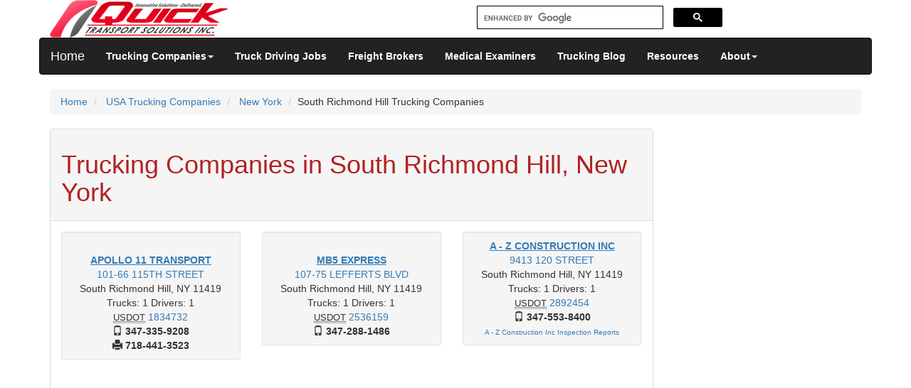

--- FILE ---
content_type: text/html; charset=UTF-8
request_url: https://www.quicktransportsolutions.com/carrier/newyork/south-richmond-hill.php
body_size: 9076
content:
<!DOCTYPE html>
<html lang="en">
<head>
  <meta charset="utf-8">
  <title>Trucking Companies In South Richmond Hill, New York</title>
  <meta name="keywords" content="South Richmond Hill Trucking Companies, Transport Carriers, New York Transport Companies" />
  <meta name="description" content="QuickTSI provides list of trucking companies in South Richmond Hill, New York." />
  <meta name="viewport" content="width=device-width, initial-scale=1.0">

  <meta http-equiv="X-UA-Compatible" content="IE=edge">
  <link rel="stylesheet" href="//maxcdn.bootstrapcdn.com/bootstrap/3.3.5/css/bootstrap.min.css">
  <link href="/css/style.css" rel="stylesheet">
	<!--[if lt IE 9]>
	  <script src="/js/html5shiv.js"></script>
	  <script src="/js/respond.min.js"></script>
	<![endif]-->

  <!-- Fav and touch icons -->
  <link rel="apple-touch-icon-precomposed" sizes="144x144" href="/images/apple-touch-icon-144-precomposed.png">
  <link rel="apple-touch-icon-precomposed" sizes="114x114" href="/images/apple-touch-icon-114-precomposed.png">
  <link rel="apple-touch-icon-precomposed" sizes="72x72" href="/images/apple-touch-icon-72-precomposed.png">
  <link rel="apple-touch-icon-precomposed" href="/images/apple-touch-icon-57-precomposed.png">
  <link rel="shortcut icon" href="/images/favicon.png">
  <!-- Google tag (gtag.js) -->
<script async src="https://www.googletagmanager.com/gtag/js?id=G-VL6B4PFPBB" type="9db2fe5b0c0ab21be16ef1b4-text/javascript"></script>
<script type="9db2fe5b0c0ab21be16ef1b4-text/javascript">
  window.dataLayer = window.dataLayer || [];
  function gtag(){dataLayer.push(arguments);}
  gtag('js', new Date());

  gtag('config', 'G-VL6B4PFPBB');
</script>
  <script async src="//pagead2.googlesyndication.com/pagead/js/adsbygoogle.js" type="9db2fe5b0c0ab21be16ef1b4-text/javascript"></script>
<script type="9db2fe5b0c0ab21be16ef1b4-text/javascript">
  (adsbygoogle = window.adsbygoogle || []).push({
    google_ad_client: "ca-pub-7475595057439740",
    enable_page_level_ads: true
  });
</script>

</head>

<body>
<div class="container">
<!-- 0ea537c5ebf6fe183b8ccfb450630721 -->
<div class="row clearfix">
	<div class="col-md-6 column">
		<a href="https://www.quicktransportsolutions.com/index.php"><img src="https://www.quicktransportsolutions.com/images/logo.png" alt="Quick Transport Solutions Inc." height="53" width="250"></a>
	</div>
	<div class="col-md-4 column">
	<form class="navbar-form navbar-right" role="search" method="POST" action="https://www.quicktransportsolutions.com/searchresults.php" id="cse-search-box">
<script async src="https://cse.google.com/cse.js?cx=partner-pub-7475595057439740:1691633707" type="9db2fe5b0c0ab21be16ef1b4-text/javascript"></script>
<div class="gcse-searchbox-only"></div>
</form>
	</div>
	<div class="col-md-2 column">
	</div>
</div>
<div class="row clearfix">
	<div class="navbar navbar-inverse" role="navigation">
		  <div class="container">
			<div class="navbar-header">
				 <button type="button" class="navbar-toggle" data-toggle="collapse" data-target=".navbar-collapse">
					 <span class="sr-only">Toggle navigation</span>
					 <span class="icon-bar"></span>
					 <span class="icon-bar"></span>
					 <span class="icon-bar"></span>
				 </button>
				 <a class="navbar-brand" href="https://www.quicktransportsolutions.com/index.php">Home</a>
			</div>
			<div class="navbar-collapse collapse">
			  <ul class="nav navbar-nav">
				<li class="dropdown">
					<a href="#" class="dropdown-toggle active" data-toggle="dropdown"><b>Trucking Companies</b><strong class="caret"></strong></a>
					<ul class="dropdown-menu">
						<li>
							<a href="https://www.quicktransportsolutions.com/carrier/usa-trucking-companies.php">USA Trucking Companies</a>
						</li>
						<li>
							<a href="https://www.quicktransportsolutions.com/carrier/canada-trucking-companies.php">Canada Trucking Companies</a>
						</li>
						<li>
							<a href="https://www.quicktransportsolutions.com/carrier/mexico/mexico-trucking-companies.php">Mexico Trucking Companies</a>
						</li>
						<li role="presentation" class="divider"></li>
						<li>
							<a href="https://www.quicktransportsolutions.com/truckingcompany/listing/carrierregister.php">Add Your Trucking Company</a>
						</li>
						<li>
							<a href="https://www.quicktransportsolutions.com/quickfreight/loadboard/carrier-searchby-citystate.php">Search Trucking Companies</a>
						</li>
					</ul>
				</li>
				<li >
					<a href="https://www.quicktransportsolutions.com/truckdriving-jobs/findbycitystate.php" title="Truck Driving Jobs"><b>Truck Driving Jobs</b></a>
				</li>
				<li>
				<li >
					<a href="https://www.quicktransportsolutions.com/freightbrokers/states.php"><b>Freight Brokers</b></a>
				</li>
				<li >
					<a href="https://www.quicktransportsolutions.com/certified-medical-examiners/national-registry.php"><b>Medical Examiners</b></a>
				</li>
				<li >
					<a href="https://quicktransportsolutions.com/blog"><b>Trucking Blog</b></a>
				</li>
				<li >
					<a href="https://www.quicktransportsolutions.com/blogs/links.php"><b>Resources</b></a>
				</li>
				<li class="dropdown ">
					 <a href="#" class="dropdown-toggle" data-toggle="dropdown"><b>About</b><strong class="caret"></strong></a>
					<ul class="dropdown-menu">
						<li>
							<a href="https://www.quicktransportsolutions.com/contactus/info.php">Contact Us</a>
						</li>
						<li>
							<a href="https://www.quicktransportsolutions.com/contactus/aboutquicktsi.php">About QuickTSI</a>
						</li>
						<li>
							<a href="https://www.quicktransportsolutions.com/contactus/testimonails.php">Customer Testimonials</a>
						</li>
					</ul>
				</li>
			  </ul>
			</div><!--/.nav-collapse -->
		</div>
	</div>
</div>
<script type="9db2fe5b0c0ab21be16ef1b4-text/javascript" src='https://platform-api.sharethis.com/js/sharethis.js#property=647939a97cccdc001910bcaf&product=sticky-share-buttons' async='async'>
</script>
<script async src="https://fundingchoicesmessages.google.com/i/pub-7475595057439740?ers=1" nonce="bdBQ3armZ1zTMUOKAZbY0w" type="9db2fe5b0c0ab21be16ef1b4-text/javascript"></script><script nonce="bdBQ3armZ1zTMUOKAZbY0w" type="9db2fe5b0c0ab21be16ef1b4-text/javascript">(function() {function signalGooglefcPresent() {if (!window.frames['googlefcPresent']) {if (document.body) {const iframe = document.createElement('iframe'); iframe.style = 'width: 0; height: 0; border: none; z-index: -1000; left: -1000px; top: -1000px;'; iframe.style.display = 'none'; iframe.name = 'googlefcPresent'; document.body.appendChild(iframe);} else {setTimeout(signalGooglefcPresent, 0);}}}signalGooglefcPresent();})();</script>
<div class="row clearfix">
		<div class="col-md-12 column">
			<ol class="breadcrumb" itemscope itemtype="http://schema.org/BreadcrumbList">
			  <li itemprop="itemListElement" itemscope itemtype="http://schema.org/ListItem">
			  <a itemprop="item" href="/index.php" itemprop="url"><span itemprop="name">Home</span></a><meta itemprop="position" content="1" /></li>
			  			  <li itemprop="itemListElement" itemscope itemtype="http://schema.org/ListItem">
			  <a itemprop="item" href="https://www.quicktransportsolutions.com/carrier/usa-trucking-companies.php" itemprop="url"><span itemprop="name">USA Trucking Companies</span></a><meta itemprop="position" content="2"/>
			  </li>
			 			  <li itemprop="itemListElement" itemscope itemtype="http://schema.org/ListItem">
			  <a itemprop="item" href="https://www.quicktransportsolutions.com/carrier/newyork/trucking-companies.php" itemprop="url"><span itemprop="name">New York</span></a><meta itemprop="position" content="3"/>
			  </li>
			  <li itemprop="itemListElement" itemscope itemtype="http://schema.org/ListItem"><span itemprop="name">South Richmond Hill Trucking Companies</span><meta itemprop="position" content="4"/></li>
			</ol>
					</div>
</div><!-- end -->
      <div class="row row-offcanvas row-offcanvas-right">
        <div class="col-xs-12 col-sm-9">
		  <div class="panel panel-default">
			<div class="panel-heading">
				<h1>Trucking Companies in South Richmond Hill, New York</h1>
			</div>
			<div class="panel-body">
					<div class="row clearfix">
					<div class="col-md-4">
	    	    <div align=center>
		<div class="well well-sm">
	<div itemscope itemtype="https://schema.org/Organization">
<b></b><br><a href="https://www.quicktransportsolutions.com/truckingcompany/newyork/apollo-11-transport-usdot-1834732.php" title="Apollo 11 Transport USDOT 1834732 South Richmond Hill, New York Trucking Company " target="_blank" itemprop="url"><u><span itemprop="name"><b>APOLLO 11 TRANSPORT</b></span></u></a><br>		<span itemprop="address" itemscope itemtype="https://schema.org/PostalAddress"><a href="https://maps.google.com/maps?q=101-66+115TH+STREET,SOUTH RICHMOND HILL,NY+11419&ie=UTF8&z=8&iwloc=addr" target=_blank><span itemprop="streetAddress">101-66 115TH STREET</span></a>
		<br>
		<span itemprop="addressLocality">South Richmond Hill</span>,&nbsp;<span itemprop="addressRegion">NY</span>&nbsp;<span itemprop="postalCode">11419</span></span><br>
				Trucks: 1		Drivers: 1<br>
					<abbr title="Unique Number to identify Companies operating commercial vehicles to transport passengers or haul cargo in interstate commerce" class="initialism">USDOT</abbr>&nbsp;<a href="https://safer.fmcsa.dot.gov/query.asp?query_type=queryCarrierSnapshot&query_param=USDOT&query_string=1834732" target="_blank" rel="nofollow">1834732</a>
		<br><span class="glyphicon glyphicon-phone"></span><b itemprop="telephone">&nbsp;347-335-9208</b>
		<br><span class="glyphicon glyphicon-print"></span><b itemprop="faxNumber">&nbsp;718-441-3523</b>	</div>
</div>
		</div>
				 	   </div>
			  <div class="col-md-4">
		 		    <div align=center>
		<div class="well well-sm">
	<div itemscope itemtype="https://schema.org/Organization">
<b></b><br><a href="https://www.quicktransportsolutions.com/truckingcompany/newyork/mb5-express-usdot-2536159.php" title="Mb5 Express USDOT 2536159 South Richmond Hill, New York Trucking Company " target="_blank" itemprop="url"><u><span itemprop="name"><b>MB5 EXPRESS</b></span></u></a><br>		<span itemprop="address" itemscope itemtype="https://schema.org/PostalAddress"><a href="https://maps.google.com/maps?q=107-75+LEFFERTS+BLVD,SOUTH RICHMOND HILL,NY+11419&ie=UTF8&z=8&iwloc=addr" target=_blank><span itemprop="streetAddress">107-75 LEFFERTS BLVD</span></a>
		<br>
		<span itemprop="addressLocality">South Richmond Hill</span>,&nbsp;<span itemprop="addressRegion">NY</span>&nbsp;<span itemprop="postalCode">11419</span></span><br>
				Trucks: 1		Drivers: 1<br>
					<abbr title="Unique Number to identify Companies operating commercial vehicles to transport passengers or haul cargo in interstate commerce" class="initialism">USDOT</abbr>&nbsp;<a href="https://safer.fmcsa.dot.gov/query.asp?query_type=queryCarrierSnapshot&query_param=USDOT&query_string=2536159" target="_blank" rel="nofollow">2536159</a>
		<br><span class="glyphicon glyphicon-phone"></span><b itemprop="telephone">&nbsp;347-288-1486</b>
			</div>
</div>
		</div>
				 	   </div>
			  <div class="col-md-4">
		 		    <div align=center>
		<div class="well well-sm">
	<div itemscope itemtype="https://schema.org/Organization">
<a href="https://www.quicktransportsolutions.com/truckingcompany/newyork/a-z-construction-inc-usdot-2892454.php" title="A - Z Construction Inc USDOT 2892454 South Richmond Hill, New York Trucking Company " target="_blank" itemprop="url"><u><span itemprop="name"><b>A - Z CONSTRUCTION INC</b></span></u></a><br>		<span itemprop="address" itemscope itemtype="https://schema.org/PostalAddress"><a href="https://maps.google.com/maps?q=9413+120+STREET,SOUTH RICHMOND HILL,NY+11419&ie=UTF8&z=8&iwloc=addr" target=_blank><span itemprop="streetAddress">9413 120 STREET</span></a>
		<br>
		<span itemprop="addressLocality">South Richmond Hill</span>,&nbsp;<span itemprop="addressRegion">NY</span>&nbsp;<span itemprop="postalCode">11419</span></span><br>
				Trucks: 1		Drivers: 1<br>
					<abbr title="Unique Number to identify Companies operating commercial vehicles to transport passengers or haul cargo in interstate commerce" class="initialism">USDOT</abbr>&nbsp;<a href="https://safer.fmcsa.dot.gov/query.asp?query_type=queryCarrierSnapshot&query_param=USDOT&query_string=2892454" target="_blank" rel="nofollow">2892454</a>
		<br><span class="glyphicon glyphicon-phone"></span><b itemprop="telephone">&nbsp;347-553-8400</b>
		<br><a href="https://www.quicktransportsolutions.com/inspectionreports/ny/a-z-construction-inc-usdot-2892454.php" title="A - Z Construction Inc Inspection Reports" target="_blank" itemprop="url"><font size=1>A - Z Construction Inc Inspection Reports</font></a>	</div>
</div>
		</div>
				 	   </div>
		 	  </div>
								<div class="row clearfix" align=center>
						<div class="col-md-12">
							<script async src="https://pagead2.googlesyndication.com/pagead/js/adsbygoogle.js?client=ca-pub-7475595057439740" crossorigin="anonymous" type="9db2fe5b0c0ab21be16ef1b4-text/javascript"></script>
<!-- QTSCarriersRsp -->
<ins class="adsbygoogle"
     style="display:block"
     data-ad-client="ca-pub-7475595057439740"
     data-ad-slot="3778941309"
     data-ad-format="auto"
     data-full-width-responsive="true"></ins>
<script type="9db2fe5b0c0ab21be16ef1b4-text/javascript">
     (adsbygoogle = window.adsbygoogle || []).push({});
</script>
				 		</div>
		 	  		</div>
								<br>
			<div class="row clearfix">
			<div class="col-md-4">
			    <div align=center>
		<div class="well well-sm">
	<div itemscope itemtype="https://schema.org/Organization">
<a href="https://www.quicktransportsolutions.com/truckingcompany/newyork/a-s-m-trucking-usa-inc-usdot-2468925.php" title="A S M Trucking Usa Inc USDOT 2468925 South Richmond Hill, New York Trucking Company " target="_blank" itemprop="url"><u><span itemprop="name"><b>A S M TRUCKING USA INC</b></span></u></a><br>		<span itemprop="address" itemscope itemtype="https://schema.org/PostalAddress"><a href="https://maps.google.com/maps?q=107-11+120TH+STREET,SOUTH RICHMOND HILL,NY+11419&ie=UTF8&z=8&iwloc=addr" target=_blank><span itemprop="streetAddress">107-11 120TH STREET</span></a>
		<br>
		<span itemprop="addressLocality">South Richmond Hill</span>,&nbsp;<span itemprop="addressRegion">NY</span>&nbsp;<span itemprop="postalCode">11419</span></span><br>
				Trucks: 4		Drivers: 4<br>
					<abbr title="Unique Number to identify Companies operating commercial vehicles to transport passengers or haul cargo in interstate commerce" class="initialism">USDOT</abbr>&nbsp;<a href="https://safer.fmcsa.dot.gov/query.asp?query_type=queryCarrierSnapshot&query_param=USDOT&query_string=2468925" target="_blank" rel="nofollow">2468925</a>
		<abbr title="Motor Carrier Number for Interstate Operating Authority" class="initialism">MC</abbr>&nbsp;858426				<br><span class="glyphicon glyphicon-phone"></span><b itemprop="telephone">&nbsp;516-605-5828</b>
		<br><a href="https://www.quicktransportsolutions.com/inspectionreports/ny/a-s-m-trucking-usa-inc-usdot-2468925.php" title="A S M Trucking Usa Inc Inspection Reports" target="_blank" itemprop="url"><font size=1>A S M Trucking Usa Inc Inspection Reports</font></a>	</div>
</div>
		</div>
				 	   </div>
			  <div class="col-md-4">
		 		    <div align=center>
		<div class="well well-sm">
	<div itemscope itemtype="https://schema.org/Organization">
<a href="https://www.quicktransportsolutions.com/truckingcompany/newyork/a-valletta-contracting-llc-usdot-2823155.php" title="A Valletta Contracting Llc USDOT 2823155 South Richmond Hill, New York Trucking Company " target="_blank" itemprop="url"><u><span itemprop="name"><b>A VALLETTA CONTRACTING LLC</b></span></u></a><br>		<span itemprop="address" itemscope itemtype="https://schema.org/PostalAddress"><a href="https://maps.google.com/maps?q=103-42+LEFFERTS+BLVD,SOUTH RICHMOND HILL,NY+11419&ie=UTF8&z=8&iwloc=addr" target=_blank><span itemprop="streetAddress">103-42 LEFFERTS BLVD</span></a>
		<br>
		<span itemprop="addressLocality">South Richmond Hill</span>,&nbsp;<span itemprop="addressRegion">NY</span>&nbsp;<span itemprop="postalCode">11419</span></span><br>
				Trucks: 3		Drivers: 3<br>
					<abbr title="Unique Number to identify Companies operating commercial vehicles to transport passengers or haul cargo in interstate commerce" class="initialism">USDOT</abbr>&nbsp;<a href="https://safer.fmcsa.dot.gov/query.asp?query_type=queryCarrierSnapshot&query_param=USDOT&query_string=2823155" target="_blank" rel="nofollow">2823155</a>
		<br><span class="glyphicon glyphicon-phone"></span><b itemprop="telephone">&nbsp;718-322-9200</b>
		<br><span class="glyphicon glyphicon-print"></span><b itemprop="faxNumber">&nbsp;718-322-9204</b>	</div>
</div>
		</div>
				 	   </div>
			  <div class="col-md-4">
		 		    <div align=center>
		<div class="well well-sm">
	<div itemscope itemtype="https://schema.org/Organization">
<a href="https://www.quicktransportsolutions.com/truckingcompany/newyork/ab-xpress-inc-usdot-4347203.php" title="Ab Xpress Inc USDOT 4347203 South Richmond Hill, New York Trucking Company " target="_blank" itemprop="url"><u><span itemprop="name"><b>AB XPRESS INC</b></span></u></a><br>		<span itemprop="address" itemscope itemtype="https://schema.org/PostalAddress"><a href="https://maps.google.com/maps?q=12726+101ST+AVE+++,SOUTH RICHMOND HILL,NY+11419&ie=UTF8&z=8&iwloc=addr" target=_blank><span itemprop="streetAddress">12726 101ST AVE   </span></a>
		<br>
		<span itemprop="addressLocality">South Richmond Hill</span>,&nbsp;<span itemprop="addressRegion">NY</span>&nbsp;<span itemprop="postalCode">11419</span></span><br>
				Trucks: 1		Drivers: 1<br>
					<abbr title="Unique Number to identify Companies operating commercial vehicles to transport passengers or haul cargo in interstate commerce" class="initialism">USDOT</abbr>&nbsp;<a href="https://safer.fmcsa.dot.gov/query.asp?query_type=queryCarrierSnapshot&query_param=USDOT&query_string=4347203" target="_blank" rel="nofollow">4347203</a>
		<br><span class="glyphicon glyphicon-phone"></span><b itemprop="telephone">&nbsp;559-606-4180</b>
			</div>
</div>
		</div>
				 	   </div>
		 	  </div>
							<br>
			<div class="row clearfix">
			<div class="col-md-4">
			    <div align=center>
		<div class="well well-sm">
	<div itemscope itemtype="https://schema.org/Organization">
<a href="https://www.quicktransportsolutions.com/truckingcompany/newyork/active-xpress-inc-usdot-2315506.php" title="Active Xpress Inc USDOT 2315506 South Richmond Hill, New York Trucking Company " target="_blank" itemprop="url"><u><span itemprop="name"><b>ACTIVE XPRESS INC</b></span></u></a><br>		<span itemprop="address" itemscope itemtype="https://schema.org/PostalAddress"><a href="https://maps.google.com/maps?q=104+36+109+STREET,SOUTH RICHMOND HILL,NY+11419&ie=UTF8&z=8&iwloc=addr" target=_blank><span itemprop="streetAddress">104 36 109 STREET</span></a>
		<br>
		<span itemprop="addressLocality">South Richmond Hill</span>,&nbsp;<span itemprop="addressRegion">NY</span>&nbsp;<span itemprop="postalCode">11419</span></span><br>
				Trucks: 1		Drivers: 1<br>
					<abbr title="Unique Number to identify Companies operating commercial vehicles to transport passengers or haul cargo in interstate commerce" class="initialism">USDOT</abbr>&nbsp;<a href="https://safer.fmcsa.dot.gov/query.asp?query_type=queryCarrierSnapshot&query_param=USDOT&query_string=2315506" target="_blank" rel="nofollow">2315506</a>
		<br><span class="glyphicon glyphicon-phone"></span><b itemprop="telephone">&nbsp;718-310-7100</b>
			</div>
</div>
		</div>
				 	   </div>
			  <div class="col-md-4">
		 		    <div align=center>
		<div class="well well-sm">
	<div itemscope itemtype="https://schema.org/Organization">
<a href="https://www.quicktransportsolutions.com/truckingcompany/newyork/ade-transportation-inc-usdot-2838381.php" title="Ade Transportation Inc USDOT 2838381 South Richmond Hill, New York Trucking Company " target="_blank" itemprop="url"><u><span itemprop="name"><b>ADE TRANSPORTATION INC</b></span></u></a><br>		<span itemprop="address" itemscope itemtype="https://schema.org/PostalAddress"><a href="https://maps.google.com/maps?q=10755+123+RD+ST,SOUTH RICHMOND HILL,NY+11419&ie=UTF8&z=8&iwloc=addr" target=_blank><span itemprop="streetAddress">10755 123 RD ST</span></a>
		<br>
		<span itemprop="addressLocality">South Richmond Hill</span>,&nbsp;<span itemprop="addressRegion">NY</span>&nbsp;<span itemprop="postalCode">11419</span></span><br>
				Trucks: 1		Drivers: 1<br>
					<abbr title="Unique Number to identify Companies operating commercial vehicles to transport passengers or haul cargo in interstate commerce" class="initialism">USDOT</abbr>&nbsp;<a href="https://safer.fmcsa.dot.gov/query.asp?query_type=queryCarrierSnapshot&query_param=USDOT&query_string=2838381" target="_blank" rel="nofollow">2838381</a>
		<br><span class="glyphicon glyphicon-phone"></span><b itemprop="telephone">&nbsp;347-529-9141</b>
		<br><a href="https://www.quicktransportsolutions.com/inspectionreports/ny/ade-transportation-inc-usdot-2838381.php" title="Ade Transportation Inc Inspection Reports" target="_blank" itemprop="url"><font size=1>Ade Transportation Inc Inspection Reports</font></a>	</div>
</div>
		</div>
				 	   </div>
			  <div class="col-md-4">
		 		    <div align=center>
		<div class="well well-sm">
	<div itemscope itemtype="https://schema.org/Organization">
<a href="https://www.quicktransportsolutions.com/truckingcompany/newyork/always-trucking-inc-usdot-2181902.php" title="Always Trucking Inc USDOT 2181902 South Richmond Hill, New York Trucking Company " target="_blank" itemprop="url"><u><span itemprop="name"><b>ALWAYS TRUCKING INC</b></span></u></a><br>		<span itemprop="address" itemscope itemtype="https://schema.org/PostalAddress"><a href="https://maps.google.com/maps?q=107-52+126+STREET,SOUTH RICHMOND HILL,NY+11419&ie=UTF8&z=8&iwloc=addr" target=_blank><span itemprop="streetAddress">107-52 126 STREET</span></a>
		<br>
		<span itemprop="addressLocality">South Richmond Hill</span>,&nbsp;<span itemprop="addressRegion">NY</span>&nbsp;<span itemprop="postalCode">11419</span></span><br>
				Trucks: 6		Drivers: 8<br>
					<abbr title="Unique Number to identify Companies operating commercial vehicles to transport passengers or haul cargo in interstate commerce" class="initialism">USDOT</abbr>&nbsp;<a href="https://safer.fmcsa.dot.gov/query.asp?query_type=queryCarrierSnapshot&query_param=USDOT&query_string=2181902" target="_blank" rel="nofollow">2181902</a>
		<abbr title="Motor Carrier Number for Interstate Operating Authority" class="initialism">MC</abbr>&nbsp;763220				<br><span class="glyphicon glyphicon-phone"></span><b itemprop="telephone">&nbsp;917-660-7659</b>
		<br><a href="https://www.quicktransportsolutions.com/inspectionreports/ny/always-trucking-inc-usdot-2181902.php" title="Always Trucking Inc Inspection Reports" target="_blank" itemprop="url"><font size=1>Always Trucking Inc Inspection Reports</font></a>	</div>
</div>
		</div>
				 	   </div>
		 	  </div>
							<br>
			<div class="row clearfix">
			<div class="col-md-4">
			    <div align=center>
		<div class="well well-sm">
	<div itemscope itemtype="https://schema.org/Organization">
<a href="https://www.quicktransportsolutions.com/truckingcompany/newyork/american-logistic-usa-inc-usdot-1826427.php" title="American Logistic Usa Inc USDOT 1826427 South Richmond Hill, New York Trucking Company " target="_blank" itemprop="url"><u><span itemprop="name"><b>AMERICAN LOGISTIC USA INC</b></span></u></a><br>		<span itemprop="address" itemscope itemtype="https://schema.org/PostalAddress"><a href="https://maps.google.com/maps?q=107-60+124TH+STREET,SOUTH RICHMOND HILL,NY+11419&ie=UTF8&z=8&iwloc=addr" target=_blank><span itemprop="streetAddress">107-60 124TH STREET</span></a>
		<br>
		<span itemprop="addressLocality">South Richmond Hill</span>,&nbsp;<span itemprop="addressRegion">NY</span>&nbsp;<span itemprop="postalCode">11419</span></span><br>
				Trucks: 1		Drivers: 1<br>
					<abbr title="Unique Number to identify Companies operating commercial vehicles to transport passengers or haul cargo in interstate commerce" class="initialism">USDOT</abbr>&nbsp;<a href="https://safer.fmcsa.dot.gov/query.asp?query_type=queryCarrierSnapshot&query_param=USDOT&query_string=1826427" target="_blank" rel="nofollow">1826427</a>
		<br><span class="glyphicon glyphicon-phone"></span><b itemprop="telephone">&nbsp;917-650-5250</b>
			</div>
</div>
		</div>
				 	   </div>
			  <div class="col-md-4">
		 		    <div align=center>
		<div class="well well-sm">
	<div itemscope itemtype="https://schema.org/Organization">
<b>ASR XPRESS INC</b><br><a href="https://www.quicktransportsolutions.com/truckingcompany/newyork/none-usdot-4422383.php" title="None USDOT 4422383 South Richmond Hill, New York Trucking Company " target="_blank" itemprop="url"><u><span itemprop="name"><b>NONE</b></span></u></a><br>		<span itemprop="address" itemscope itemtype="https://schema.org/PostalAddress"><a href="https://maps.google.com/maps?q=9722+120TH+ST+#+1++,SOUTH RICHMOND HILL,NY+11419&ie=UTF8&z=8&iwloc=addr" target=_blank><span itemprop="streetAddress">9722 120TH ST # 1  </span></a>
		<br>
		<span itemprop="addressLocality">South Richmond Hill</span>,&nbsp;<span itemprop="addressRegion">NY</span>&nbsp;<span itemprop="postalCode">11419</span></span><br>
				Trucks: 1		Drivers: 2<br>
					<abbr title="Unique Number to identify Companies operating commercial vehicles to transport passengers or haul cargo in interstate commerce" class="initialism">USDOT</abbr>&nbsp;<a href="https://safer.fmcsa.dot.gov/query.asp?query_type=queryCarrierSnapshot&query_param=USDOT&query_string=4422383" target="_blank" rel="nofollow">4422383</a>
		<br><span class="glyphicon glyphicon-phone"></span><b itemprop="telephone">&nbsp;934-799-8903</b>
			</div>
</div>
		</div>
				 	   </div>
			  <div class="col-md-4">
		 		    <div align=center>
		<div class="well well-sm">
	<div itemscope itemtype="https://schema.org/Organization">
<a href="https://www.quicktransportsolutions.com/truckingcompany/newyork/berbice-transportation-inc-usdot-2109166.php" title="Berbice Transportation Inc USDOT 2109166 South Richmond Hill, New York Trucking Company " target="_blank" itemprop="url"><u><span itemprop="name"><b>BERBICE TRANSPORTATION INC</b></span></u></a><br>		<span itemprop="address" itemscope itemtype="https://schema.org/PostalAddress"><a href="https://maps.google.com/maps?q=103-35+120TH+STREET+D1,SOUTH RICHMOND HILL,NY+11419&ie=UTF8&z=8&iwloc=addr" target=_blank><span itemprop="streetAddress">103-35 120TH STREET D1</span></a>
		<br>
		<span itemprop="addressLocality">South Richmond Hill</span>,&nbsp;<span itemprop="addressRegion">NY</span>&nbsp;<span itemprop="postalCode">11419</span></span><br>
				Trucks: 1		Drivers: 1<br>
					<abbr title="Unique Number to identify Companies operating commercial vehicles to transport passengers or haul cargo in interstate commerce" class="initialism">USDOT</abbr>&nbsp;<a href="https://safer.fmcsa.dot.gov/query.asp?query_type=queryCarrierSnapshot&query_param=USDOT&query_string=2109166" target="_blank" rel="nofollow">2109166</a>
		<abbr title="Motor Carrier Number for Interstate Operating Authority" class="initialism">MC</abbr>&nbsp;735739				<br><span class="glyphicon glyphicon-phone"></span><b itemprop="telephone">&nbsp;718-738-7467</b>
		<br><a href="https://www.quicktransportsolutions.com/inspectionreports/ny/berbice-transportation-inc-usdot-2109166.php" title="Berbice Transportation Inc Inspection Reports" target="_blank" itemprop="url"><font size=1>Berbice Transportation Inc Inspection Reports</font></a>	</div>
</div>
		</div>
				 	   </div>
		 	  </div>
							<br>
			<div class="row clearfix">
			<div class="col-md-4">
			    <div align=center>
		<div class="well well-sm">
	<div itemscope itemtype="https://schema.org/Organization">
<b>BIPAN RAJA</b><br><a href="https://www.quicktransportsolutions.com/truckingcompany/newyork/anu-raja-trucking-usdot-3489929.php" title="Anu Raja Trucking USDOT 3489929 South Richmond Hill, New York Trucking Company " target="_blank" itemprop="url"><u><span itemprop="name"><b>ANU RAJA TRUCKING</b></span></u></a><br>		<span itemprop="address" itemscope itemtype="https://schema.org/PostalAddress"><a href="https://maps.google.com/maps?q=9535+114TH+ST,SOUTH RICHMOND HILL,NY+11419&ie=UTF8&z=8&iwloc=addr" target=_blank><span itemprop="streetAddress">9535 114TH ST</span></a>
		<br>
		<span itemprop="addressLocality">South Richmond Hill</span>,&nbsp;<span itemprop="addressRegion">NY</span>&nbsp;<span itemprop="postalCode">11419</span></span><br>
				Trucks: 2		Drivers: 2<br>
					<abbr title="Unique Number to identify Companies operating commercial vehicles to transport passengers or haul cargo in interstate commerce" class="initialism">USDOT</abbr>&nbsp;<a href="https://safer.fmcsa.dot.gov/query.asp?query_type=queryCarrierSnapshot&query_param=USDOT&query_string=3489929" target="_blank" rel="nofollow">3489929</a>
		<abbr title="Motor Carrier Number for Interstate Operating Authority" class="initialism">MC</abbr>&nbsp;1148260				<br><span class="glyphicon glyphicon-phone"></span><b itemprop="telephone">&nbsp;209-420-0530</b>
		<br><a href="https://www.quicktransportsolutions.com/crashreports/anu-raja-trucking-usdot-3489929.php" title=" Anu Raja Trucking Crash Reports" target="_blank" itemprop="url"><font size=1>Anu Raja Trucking Crash Reports</font></a><br><a href="https://www.quicktransportsolutions.com/inspectionreports/ny/anu-raja-trucking-usdot-3489929.php" title="Anu Raja Trucking Inspection Reports" target="_blank" itemprop="url"><font size=1>Anu Raja Trucking Inspection Reports</font></a>	</div>
</div>
		</div>
				 	   </div>
			  <div class="col-md-4">
		 		    <div align=center>
		<div class="well well-sm">
	<div itemscope itemtype="https://schema.org/Organization">
<a href="https://www.quicktransportsolutions.com/truckingcompany/newyork/blue-sky-carrier-inc-usdot-4423717.php" title="Blue Sky Carrier Inc USDOT 4423717 South Richmond Hill, New York Trucking Company " target="_blank" itemprop="url"><u><span itemprop="name"><b>BLUE SKY CARRIER INC</b></span></u></a><br>		<span itemprop="address" itemscope itemtype="https://schema.org/PostalAddress"><a href="https://maps.google.com/maps?q=10750+108TH+ST+++,SOUTH RICHMOND HILL,NY+11419&ie=UTF8&z=8&iwloc=addr" target=_blank><span itemprop="streetAddress">10750 108TH ST   </span></a>
		<br>
		<span itemprop="addressLocality">South Richmond Hill</span>,&nbsp;<span itemprop="addressRegion">NY</span>&nbsp;<span itemprop="postalCode">11419</span></span><br>
				Trucks: 1		Drivers: 1<br>
					<abbr title="Unique Number to identify Companies operating commercial vehicles to transport passengers or haul cargo in interstate commerce" class="initialism">USDOT</abbr>&nbsp;<a href="https://safer.fmcsa.dot.gov/query.asp?query_type=queryCarrierSnapshot&query_param=USDOT&query_string=4423717" target="_blank" rel="nofollow">4423717</a>
		<br><span class="glyphicon glyphicon-phone"></span><b itemprop="telephone">&nbsp;929-919-2507</b>
			</div>
</div>
		</div>
				 	   </div>
			  <div class="col-md-4">
		 		    <div align=center>
		<div class="well well-sm">
	<div itemscope itemtype="https://schema.org/Organization">
<a href="https://www.quicktransportsolutions.com/truckingcompany/newyork/c-i-transports-llc-usdot-4418947.php" title="C I Transports Llc USDOT 4418947 South Richmond Hill, New York Trucking Company " target="_blank" itemprop="url"><u><span itemprop="name"><b>C I TRANSPORTS LLC</b></span></u></a><br>		<span itemprop="address" itemscope itemtype="https://schema.org/PostalAddress"><a href="https://maps.google.com/maps?q=10112+120TH+ST++,SOUTH RICHMOND HILL,NY+11419-2004&ie=UTF8&z=8&iwloc=addr" target=_blank><span itemprop="streetAddress">10112 120TH ST  </span></a>
		<br>
		<span itemprop="addressLocality">South Richmond Hill</span>,&nbsp;<span itemprop="addressRegion">NY</span>&nbsp;<span itemprop="postalCode">11419-2004</span></span><br>
				Trucks: 1		Drivers: 1<br>
					<abbr title="Unique Number to identify Companies operating commercial vehicles to transport passengers or haul cargo in interstate commerce" class="initialism">USDOT</abbr>&nbsp;<a href="https://safer.fmcsa.dot.gov/query.asp?query_type=queryCarrierSnapshot&query_param=USDOT&query_string=4418947" target="_blank" rel="nofollow">4418947</a>
		<br><span class="glyphicon glyphicon-phone"></span><b itemprop="telephone">&nbsp;347-940-4240</b>
			</div>
</div>
		</div>
				 	   </div>
		 	  </div>
								<div class="row clearfix" align=center>
						<div class="col-md-12">
							<script async src="https://pagead2.googlesyndication.com/pagead/js/adsbygoogle.js?client=ca-pub-7475595057439740" crossorigin="anonymous" type="9db2fe5b0c0ab21be16ef1b4-text/javascript"></script>
<!-- QTSCarriersRsp -->
<ins class="adsbygoogle"
     style="display:block"
     data-ad-client="ca-pub-7475595057439740"
     data-ad-slot="3778941309"
     data-ad-format="auto"
     data-full-width-responsive="true"></ins>
<script type="9db2fe5b0c0ab21be16ef1b4-text/javascript">
     (adsbygoogle = window.adsbygoogle || []).push({});
</script>
				 		</div>
		 	  		</div>
								<br>
			<div class="row clearfix">
			<div class="col-md-4">
			    <div align=center>
		<div class="well well-sm">
	<div itemscope itemtype="https://schema.org/Organization">
<a href="https://www.quicktransportsolutions.com/truckingcompany/newyork/dedicated-mail-services-inc-usdot-1983955.php" title="Dedicated Mail Services Inc USDOT 1983955 South Richmond Hill, New York Trucking Company " target="_blank" itemprop="url"><u><span itemprop="name"><b>DEDICATED MAIL SERVICES INC</b></span></u></a><br>		<span itemprop="address" itemscope itemtype="https://schema.org/PostalAddress"><a href="https://maps.google.com/maps?q=94-22+131ST+2ND+FL,SOUTH RICHMOND HILL,NY+11419&ie=UTF8&z=8&iwloc=addr" target=_blank><span itemprop="streetAddress">94-22 131ST 2ND FL</span></a>
		<br>
		<span itemprop="addressLocality">South Richmond Hill</span>,&nbsp;<span itemprop="addressRegion">NY</span>&nbsp;<span itemprop="postalCode">11419</span></span><br>
				Trucks: 1		Drivers: 1<br>
					<abbr title="Unique Number to identify Companies operating commercial vehicles to transport passengers or haul cargo in interstate commerce" class="initialism">USDOT</abbr>&nbsp;<a href="https://safer.fmcsa.dot.gov/query.asp?query_type=queryCarrierSnapshot&query_param=USDOT&query_string=1983955" target="_blank" rel="nofollow">1983955</a>
		<abbr title="Motor Carrier Number for Interstate Operating Authority" class="initialism">MC</abbr>&nbsp;702479				<br><span class="glyphicon glyphicon-phone"></span><b itemprop="telephone">&nbsp;201-216-1550</b>
		<br><span class="glyphicon glyphicon-print"></span><b itemprop="faxNumber">&nbsp;201-216-1776</b><br><a href="https://www.quicktransportsolutions.com/inspectionreports/ny/dedicated-mail-services-inc-usdot-1983955.php" title="Dedicated Mail Services Inc Inspection Reports" target="_blank" itemprop="url"><font size=1>Dedicated Mail Services Inc Inspection Reports</font></a>	</div>
</div>
		</div>
				 	   </div>
			  <div class="col-md-4">
		 		    <div align=center>
		<div class="well well-sm">
	<div itemscope itemtype="https://schema.org/Organization">
<a href="https://www.quicktransportsolutions.com/truckingcompany/newyork/devil-transport-inc-usdot-4344709.php" title="Devil Transport Inc USDOT 4344709 South Richmond Hill, New York Trucking Company " target="_blank" itemprop="url"><u><span itemprop="name"><b>DEVIL TRANSPORT INC</b></span></u></a><br>		<span itemprop="address" itemscope itemtype="https://schema.org/PostalAddress"><a href="https://maps.google.com/maps?q=12707+95TH+AVE+++,SOUTH RICHMOND HILL,NY+11419&ie=UTF8&z=8&iwloc=addr" target=_blank><span itemprop="streetAddress">12707 95TH AVE   </span></a>
		<br>
		<span itemprop="addressLocality">South Richmond Hill</span>,&nbsp;<span itemprop="addressRegion">NY</span>&nbsp;<span itemprop="postalCode">11419</span></span><br>
				Trucks: 1		Drivers: 1<br>
					<abbr title="Unique Number to identify Companies operating commercial vehicles to transport passengers or haul cargo in interstate commerce" class="initialism">USDOT</abbr>&nbsp;<a href="https://safer.fmcsa.dot.gov/query.asp?query_type=queryCarrierSnapshot&query_param=USDOT&query_string=4344709" target="_blank" rel="nofollow">4344709</a>
		<br><span class="glyphicon glyphicon-phone"></span><b itemprop="telephone">&nbsp;516-957-0094</b>
			</div>
</div>
		</div>
				 	   </div>
			  <div class="col-md-4">
		 		    <div align=center>
		<div class="well well-sm">
	<div itemscope itemtype="https://schema.org/Organization">
<a href="https://www.quicktransportsolutions.com/truckingcompany/newyork/dhanju-carrier-inc-usdot-4429464.php" title="Dhanju Carrier Inc USDOT 4429464 South Richmond Hill, New York Trucking Company " target="_blank" itemprop="url"><u><span itemprop="name"><b>DHANJU CARRIER INC</b></span></u></a><br>		<span itemprop="address" itemscope itemtype="https://schema.org/PostalAddress"><a href="https://maps.google.com/maps?q=10815+101ST+AVE+++,SOUTH RICHMOND HILL,NY+11419&ie=UTF8&z=8&iwloc=addr" target=_blank><span itemprop="streetAddress">10815 101ST AVE   </span></a>
		<br>
		<span itemprop="addressLocality">South Richmond Hill</span>,&nbsp;<span itemprop="addressRegion">NY</span>&nbsp;<span itemprop="postalCode">11419</span></span><br>
				Trucks: 1		Drivers: 1<br>
					<abbr title="Unique Number to identify Companies operating commercial vehicles to transport passengers or haul cargo in interstate commerce" class="initialism">USDOT</abbr>&nbsp;<a href="https://safer.fmcsa.dot.gov/query.asp?query_type=queryCarrierSnapshot&query_param=USDOT&query_string=4429464" target="_blank" rel="nofollow">4429464</a>
		<br><span class="glyphicon glyphicon-phone"></span><b itemprop="telephone">&nbsp;929-306-1565</b>
			</div>
</div>
		</div>
				 	   </div>
		 	  </div>
							<br>
			<div class="row clearfix">
			<div class="col-md-4">
			    <div align=center>
		<div class="well well-sm">
	<div itemscope itemtype="https://schema.org/Organization">
<a href="https://www.quicktransportsolutions.com/truckingcompany/newyork/divanshu-express-inc-usdot-4253181.php" title="Divanshu Express Inc USDOT 4253181 South Richmond Hill, New York Trucking Company " target="_blank" itemprop="url"><u><span itemprop="name"><b>DIVANSHU EXPRESS INC</b></span></u></a><br>		<span itemprop="address" itemscope itemtype="https://schema.org/PostalAddress"><a href="https://maps.google.com/maps?q=9529+124TH+ST,SOUTH RICHMOND HILL,NY+11419&ie=UTF8&z=8&iwloc=addr" target=_blank><span itemprop="streetAddress">9529 124TH ST</span></a>
		<br>
		<span itemprop="addressLocality">South Richmond Hill</span>,&nbsp;<span itemprop="addressRegion">NY</span>&nbsp;<span itemprop="postalCode">11419</span></span><br>
				Trucks: 1		Drivers: 1<br>
					<abbr title="Unique Number to identify Companies operating commercial vehicles to transport passengers or haul cargo in interstate commerce" class="initialism">USDOT</abbr>&nbsp;<a href="https://safer.fmcsa.dot.gov/query.asp?query_type=queryCarrierSnapshot&query_param=USDOT&query_string=4253181" target="_blank" rel="nofollow">4253181</a>
		<abbr title="Motor Carrier Number for Interstate Operating Authority" class="initialism">MC</abbr>&nbsp;1648955				<br><span class="glyphicon glyphicon-phone"></span><b itemprop="telephone">&nbsp;929-766-8703</b>
			</div>
</div>
		</div>
				 	   </div>
			  <div class="col-md-4">
		 		    <div align=center>
		<div class="well well-sm">
	<div itemscope itemtype="https://schema.org/Organization">
<a href="https://www.quicktransportsolutions.com/truckingcompany/newyork/djm-trucking-corporation-usdot-4420857.php" title="Djm Trucking Corporation USDOT 4420857 South Richmond Hill, New York Trucking Company " target="_blank" itemprop="url"><u><span itemprop="name"><b>DJM TRUCKING CORPORATION</b></span></u></a><br>		<span itemprop="address" itemscope itemtype="https://schema.org/PostalAddress"><a href="https://maps.google.com/maps?q=10570+133RD+ST+FL+1++,SOUTH RICHMOND HILL,NY+11419-3224&ie=UTF8&z=8&iwloc=addr" target=_blank><span itemprop="streetAddress">10570 133RD ST FL 1  </span></a>
		<br>
		<span itemprop="addressLocality">South Richmond Hill</span>,&nbsp;<span itemprop="addressRegion">NY</span>&nbsp;<span itemprop="postalCode">11419-3224</span></span><br>
				Trucks: 10		Drivers: 10<br>
					<abbr title="Unique Number to identify Companies operating commercial vehicles to transport passengers or haul cargo in interstate commerce" class="initialism">USDOT</abbr>&nbsp;<a href="https://safer.fmcsa.dot.gov/query.asp?query_type=queryCarrierSnapshot&query_param=USDOT&query_string=4420857" target="_blank" rel="nofollow">4420857</a>
		<br><span class="glyphicon glyphicon-phone"></span><b itemprop="telephone">&nbsp;929-841-6400</b>
			</div>
</div>
		</div>
				 	   </div>
			  <div class="col-md-4">
		 		    <div align=center>
		<div class="well well-sm">
	<div itemscope itemtype="https://schema.org/Organization">
<a href="https://www.quicktransportsolutions.com/truckingcompany/newyork/doaba-logistics-inc-usdot-4177653.php" title="Doaba Logistics Inc USDOT 4177653 South Richmond Hill, New York Trucking Company " target="_blank" itemprop="url"><u><span itemprop="name"><b>DOABA LOGISTICS INC</b></span></u></a><br>		<span itemprop="address" itemscope itemtype="https://schema.org/PostalAddress"><a href="https://maps.google.com/maps?q=10137+118TH+ST,SOUTH RICHMOND HILL,NY+11419&ie=UTF8&z=8&iwloc=addr" target=_blank><span itemprop="streetAddress">10137 118TH ST</span></a>
		<br>
		<span itemprop="addressLocality">South Richmond Hill</span>,&nbsp;<span itemprop="addressRegion">NY</span>&nbsp;<span itemprop="postalCode">11419</span></span><br>
				Trucks: 1		Drivers: 1<br>
					<abbr title="Unique Number to identify Companies operating commercial vehicles to transport passengers or haul cargo in interstate commerce" class="initialism">USDOT</abbr>&nbsp;<a href="https://safer.fmcsa.dot.gov/query.asp?query_type=queryCarrierSnapshot&query_param=USDOT&query_string=4177653" target="_blank" rel="nofollow">4177653</a>
		<abbr title="Motor Carrier Number for Interstate Operating Authority" class="initialism">MC</abbr>&nbsp;1607927				<br><span class="glyphicon glyphicon-phone"></span><b itemprop="telephone">&nbsp;314-737-0678</b>
			</div>
</div>
		</div>
				 	   </div>
		 	  </div>
							<br>
			<div class="row clearfix">
			<div class="col-md-4">
			    <div align=center>
		<div class="well well-sm">
	<div itemscope itemtype="https://schema.org/Organization">
<a href="https://www.quicktransportsolutions.com/truckingcompany/newyork/double-diamond-trucking-company-inc-usdot-2030193.php" title="Double Diamond Trucking Company Inc USDOT 2030193 South Richmond Hill, New York Trucking Company " target="_blank" itemprop="url"><u><span itemprop="name"><b>DOUBLE DIAMOND TRUCKING COMPANY INC</b></span></u></a><br>		<span itemprop="address" itemscope itemtype="https://schema.org/PostalAddress"><a href="https://maps.google.com/maps?q=113-18+95TH+AVE,SOUTH RICHMOND HILL,NY+11419&ie=UTF8&z=8&iwloc=addr" target=_blank><span itemprop="streetAddress">113-18 95TH AVE</span></a>
		<br>
		<span itemprop="addressLocality">South Richmond Hill</span>,&nbsp;<span itemprop="addressRegion">NY</span>&nbsp;<span itemprop="postalCode">11419</span></span><br>
				Trucks: 1		Drivers: 1<br>
					<abbr title="Unique Number to identify Companies operating commercial vehicles to transport passengers or haul cargo in interstate commerce" class="initialism">USDOT</abbr>&nbsp;<a href="https://safer.fmcsa.dot.gov/query.asp?query_type=queryCarrierSnapshot&query_param=USDOT&query_string=2030193" target="_blank" rel="nofollow">2030193</a>
		<abbr title="Motor Carrier Number for Interstate Operating Authority" class="initialism">MC</abbr>&nbsp;713152				<br><span class="glyphicon glyphicon-phone"></span><b itemprop="telephone">&nbsp;917-739-4027</b>
			</div>
</div>
		</div>
				 	   </div>
			  <div class="col-md-4">
		 		    <div align=center>
		<div class="well well-sm">
	<div itemscope itemtype="https://schema.org/Organization">
<a href="https://www.quicktransportsolutions.com/truckingcompany/newyork/e-z-courier-inc-usdot-2011045.php" title="E Z Courier Inc USDOT 2011045 South Richmond Hill, New York Trucking Company " target="_blank" itemprop="url"><u><span itemprop="name"><b>E Z COURIER INC</b></span></u></a><br>		<span itemprop="address" itemscope itemtype="https://schema.org/PostalAddress"><a href="https://maps.google.com/maps?q=95-18+115TH+STREET,SOUTH RICHMOND HILL,NY+11419&ie=UTF8&z=8&iwloc=addr" target=_blank><span itemprop="streetAddress">95-18 115TH STREET</span></a>
		<br>
		<span itemprop="addressLocality">South Richmond Hill</span>,&nbsp;<span itemprop="addressRegion">NY</span>&nbsp;<span itemprop="postalCode">11419</span></span><br>
				Trucks: 1		Drivers: 1<br>
					<abbr title="Unique Number to identify Companies operating commercial vehicles to transport passengers or haul cargo in interstate commerce" class="initialism">USDOT</abbr>&nbsp;<a href="https://safer.fmcsa.dot.gov/query.asp?query_type=queryCarrierSnapshot&query_param=USDOT&query_string=2011045" target="_blank" rel="nofollow">2011045</a>
		<abbr title="Motor Carrier Number for Interstate Operating Authority" class="initialism">MC</abbr>&nbsp;708873				<br><span class="glyphicon glyphicon-phone"></span><b itemprop="telephone">&nbsp;347-865-9000</b>
			</div>
</div>
		</div>
				 	   </div>
			  <div class="col-md-4">
		 		    <div align=center>
		<div class="well well-sm">
	<div itemscope itemtype="https://schema.org/Organization">
<a href="https://www.quicktransportsolutions.com/truckingcompany/newyork/eastland-logistics-inc-usdot-4238259.php" title="Eastland Logistics Inc USDOT 4238259 South Richmond Hill, New York Trucking Company " target="_blank" itemprop="url"><u><span itemprop="name"><b>EASTLAND LOGISTICS INC</b></span></u></a><br>		<span itemprop="address" itemscope itemtype="https://schema.org/PostalAddress"><a href="https://maps.google.com/maps?q=10122+117TH+ST,SOUTH RICHMOND HILL,NY+11419&ie=UTF8&z=8&iwloc=addr" target=_blank><span itemprop="streetAddress">10122 117TH ST</span></a>
		<br>
		<span itemprop="addressLocality">South Richmond Hill</span>,&nbsp;<span itemprop="addressRegion">NY</span>&nbsp;<span itemprop="postalCode">11419</span></span><br>
				Trucks: 2		Drivers: 1<br>
					<abbr title="Unique Number to identify Companies operating commercial vehicles to transport passengers or haul cargo in interstate commerce" class="initialism">USDOT</abbr>&nbsp;<a href="https://safer.fmcsa.dot.gov/query.asp?query_type=queryCarrierSnapshot&query_param=USDOT&query_string=4238259" target="_blank" rel="nofollow">4238259</a>
		<abbr title="Motor Carrier Number for Interstate Operating Authority" class="initialism">MC</abbr>&nbsp;1640880				<br><span class="glyphicon glyphicon-phone"></span><b itemprop="telephone">&nbsp;929-403-8511</b>
			</div>
</div>
		</div>
				 	   </div>
		 	  </div>
								<div class="row clearfix" align=center>
						<div class="col-md-12">
							<script async src="https://pagead2.googlesyndication.com/pagead/js/adsbygoogle.js?client=ca-pub-7475595057439740" crossorigin="anonymous" type="9db2fe5b0c0ab21be16ef1b4-text/javascript"></script>
<!-- QTSCarriersRsp -->
<ins class="adsbygoogle"
     style="display:block"
     data-ad-client="ca-pub-7475595057439740"
     data-ad-slot="3778941309"
     data-ad-format="auto"
     data-full-width-responsive="true"></ins>
<script type="9db2fe5b0c0ab21be16ef1b4-text/javascript">
     (adsbygoogle = window.adsbygoogle || []).push({});
</script>
				 		</div>
		 	  		</div>
								<br>
			<div class="row clearfix">
			<div class="col-md-4">
			    <div align=center>
		<div class="well well-sm">
	<div itemscope itemtype="https://schema.org/Organization">
<a href="https://www.quicktransportsolutions.com/truckingcompany/newyork/freight-king-express-inc-usdot-4359308.php" title="Freight King Express Inc USDOT 4359308 South Richmond Hill, New York Trucking Company " target="_blank" itemprop="url"><u><span itemprop="name"><b>FREIGHT KING EXPRESS INC</b></span></u></a><br>		<span itemprop="address" itemscope itemtype="https://schema.org/PostalAddress"><a href="https://maps.google.com/maps?q=10111+118TH+ST+++,SOUTH RICHMOND HILL,NY+11419&ie=UTF8&z=8&iwloc=addr" target=_blank><span itemprop="streetAddress">10111 118TH ST   </span></a>
		<br>
		<span itemprop="addressLocality">South Richmond Hill</span>,&nbsp;<span itemprop="addressRegion">NY</span>&nbsp;<span itemprop="postalCode">11419</span></span><br>
				Trucks: 2		Drivers: 2<br>
					<abbr title="Unique Number to identify Companies operating commercial vehicles to transport passengers or haul cargo in interstate commerce" class="initialism">USDOT</abbr>&nbsp;<a href="https://safer.fmcsa.dot.gov/query.asp?query_type=queryCarrierSnapshot&query_param=USDOT&query_string=4359308" target="_blank" rel="nofollow">4359308</a>
		<br><span class="glyphicon glyphicon-phone"></span><b itemprop="telephone">&nbsp;347-538-3163</b>
			</div>
</div>
		</div>
				 	   </div>
			  <div class="col-md-4">
		 		    <div align=center>
		<div class="well well-sm">
	<div itemscope itemtype="https://schema.org/Organization">
<a href="https://www.quicktransportsolutions.com/truckingcompany/newyork/gagan-gc-inc-usdot-2253030.php" title="Gagan Gc Inc USDOT 2253030 South Richmond Hill, New York Trucking Company " target="_blank" itemprop="url"><u><span itemprop="name"><b>GAGAN GC INC</b></span></u></a><br>		<span itemprop="address" itemscope itemtype="https://schema.org/PostalAddress"><a href="https://maps.google.com/maps?q=119-16+101+AVENUE+2ND+FLOOR,SOUTH RICHMOND HILL,NY+11419&ie=UTF8&z=8&iwloc=addr" target=_blank><span itemprop="streetAddress">119-16 101 AVENUE 2ND FLOOR</span></a>
		<br>
		<span itemprop="addressLocality">South Richmond Hill</span>,&nbsp;<span itemprop="addressRegion">NY</span>&nbsp;<span itemprop="postalCode">11419</span></span><br>
				Trucks: 3		Drivers: 2<br>
					<abbr title="Unique Number to identify Companies operating commercial vehicles to transport passengers or haul cargo in interstate commerce" class="initialism">USDOT</abbr>&nbsp;<a href="https://safer.fmcsa.dot.gov/query.asp?query_type=queryCarrierSnapshot&query_param=USDOT&query_string=2253030" target="_blank" rel="nofollow">2253030</a>
		<br><span class="glyphicon glyphicon-phone"></span><b itemprop="telephone">&nbsp;917-459-0099</b>
		<br><span class="glyphicon glyphicon-print"></span><b itemprop="faxNumber">&nbsp;888-712-1245</b><br><a href="https://www.quicktransportsolutions.com/inspectionreports/ny/gagan-gc-inc-usdot-2253030.php" title="Gagan Gc Inc Inspection Reports" target="_blank" itemprop="url"><font size=1>Gagan Gc Inc Inspection Reports</font></a>	</div>
</div>
		</div>
				 	   </div>
			  <div class="col-md-4">
		 		    <div align=center>
		<div class="well well-sm">
	<div itemscope itemtype="https://schema.org/Organization">
<b>GET IT DONE NOW LLC</b><br><a href="https://www.quicktransportsolutions.com/truckingcompany/newyork/get-it-done-now-usdot-2380464.php" title="Get It Done Now USDOT 2380464 South Richmond Hill, New York Trucking Company " target="_blank" itemprop="url"><u><span itemprop="name"><b>GET IT DONE NOW</b></span></u></a><br>		<span itemprop="address" itemscope itemtype="https://schema.org/PostalAddress"><a href="https://maps.google.com/maps?q=121-09+107AVE,SOUTH RICHMOND HILL,NY+11419&ie=UTF8&z=8&iwloc=addr" target=_blank><span itemprop="streetAddress">121-09 107AVE</span></a>
		<br>
		<span itemprop="addressLocality">South Richmond Hill</span>,&nbsp;<span itemprop="addressRegion">NY</span>&nbsp;<span itemprop="postalCode">11419</span></span><br>
				Trucks: 1		Drivers: 1<br>
					<abbr title="Unique Number to identify Companies operating commercial vehicles to transport passengers or haul cargo in interstate commerce" class="initialism">USDOT</abbr>&nbsp;<a href="https://safer.fmcsa.dot.gov/query.asp?query_type=queryCarrierSnapshot&query_param=USDOT&query_string=2380464" target="_blank" rel="nofollow">2380464</a>
		<br><span class="glyphicon glyphicon-phone"></span><b itemprop="telephone">&nbsp;347-357-2259</b>
			</div>
</div>
		</div>
				 	   </div>
		 	  </div>
							<br>
			<div class="row clearfix">
			<div class="col-md-4">
			    <div align=center>
		<div class="well well-sm">
	<div itemscope itemtype="https://schema.org/Organization">
<a href="https://www.quicktransportsolutions.com/truckingcompany/newyork/gian-carrier-inc-usdot-4249502.php" title="Gian Carrier Inc USDOT 4249502 South Richmond Hill, New York Trucking Company " target="_blank" itemprop="url"><u><span itemprop="name"><b>GIAN CARRIER INC</b></span></u></a><br>		<span itemprop="address" itemscope itemtype="https://schema.org/PostalAddress"><a href="https://maps.google.com/maps?q=11918+101ST+AVE+APT+1,SOUTH RICHMOND HILL,NY+11419&ie=UTF8&z=8&iwloc=addr" target=_blank><span itemprop="streetAddress">11918 101ST AVE APT 1</span></a>
		<br>
		<span itemprop="addressLocality">South Richmond Hill</span>,&nbsp;<span itemprop="addressRegion">NY</span>&nbsp;<span itemprop="postalCode">11419</span></span><br>
				Trucks: 1		Drivers: 1<br>
					<abbr title="Unique Number to identify Companies operating commercial vehicles to transport passengers or haul cargo in interstate commerce" class="initialism">USDOT</abbr>&nbsp;<a href="https://safer.fmcsa.dot.gov/query.asp?query_type=queryCarrierSnapshot&query_param=USDOT&query_string=4249502" target="_blank" rel="nofollow">4249502</a>
		<abbr title="Motor Carrier Number for Interstate Operating Authority" class="initialism">MC</abbr>&nbsp;1646985				<br><span class="glyphicon glyphicon-phone"></span><b itemprop="telephone">&nbsp;574-202-9249</b>
			</div>
</div>
		</div>
				 	   </div>
			  <div class="col-md-4">
		 		    <div align=center>
		<div class="well well-sm">
	<div itemscope itemtype="https://schema.org/Organization">
<a href="https://www.quicktransportsolutions.com/truckingcompany/newyork/gls-truckline-inc-usdot-4228535.php" title="Gls Truckline Inc USDOT 4228535 South Richmond Hill, New York Trucking Company " target="_blank" itemprop="url"><u><span itemprop="name"><b>GLS TRUCKLINE INC</b></span></u></a><br>		<span itemprop="address" itemscope itemtype="https://schema.org/PostalAddress"><a href="https://maps.google.com/maps?q=9703+116TH+ST+FL+1,SOUTH RICHMOND HILL,NY+11419&ie=UTF8&z=8&iwloc=addr" target=_blank><span itemprop="streetAddress">9703 116TH ST FL 1</span></a>
		<br>
		<span itemprop="addressLocality">South Richmond Hill</span>,&nbsp;<span itemprop="addressRegion">NY</span>&nbsp;<span itemprop="postalCode">11419</span></span><br>
				Trucks: 1		Drivers: 1<br>
					<abbr title="Unique Number to identify Companies operating commercial vehicles to transport passengers or haul cargo in interstate commerce" class="initialism">USDOT</abbr>&nbsp;<a href="https://safer.fmcsa.dot.gov/query.asp?query_type=queryCarrierSnapshot&query_param=USDOT&query_string=4228535" target="_blank" rel="nofollow">4228535</a>
		<abbr title="Motor Carrier Number for Interstate Operating Authority" class="initialism">MC</abbr>&nbsp;1635563				<br><span class="glyphicon glyphicon-phone"></span><b itemprop="telephone">&nbsp;917-753-6063</b>
			</div>
</div>
		</div>
				 	   </div>
			  <div class="col-md-4">
		 		    <div align=center>
		<div class="well well-sm">
	<div itemscope itemtype="https://schema.org/Organization">
<a href="https://www.quicktransportsolutions.com/truckingcompany/newyork/gopi-transport-inc-usdot-4164010.php" title="Gopi Transport Inc USDOT 4164010 South Richmond Hill, New York Trucking Company " target="_blank" itemprop="url"><u><span itemprop="name"><b>GOPI TRANSPORT INC</b></span></u></a><br>		<span itemprop="address" itemscope itemtype="https://schema.org/PostalAddress"><a href="https://maps.google.com/maps?q=10144+LEFFERTS+BLVD,SOUTH RICHMOND HILL,NY+11419&ie=UTF8&z=8&iwloc=addr" target=_blank><span itemprop="streetAddress">10144 LEFFERTS BLVD</span></a>
		<br>
		<span itemprop="addressLocality">South Richmond Hill</span>,&nbsp;<span itemprop="addressRegion">NY</span>&nbsp;<span itemprop="postalCode">11419</span></span><br>
				Trucks: 1		Drivers: 1<br>
					<abbr title="Unique Number to identify Companies operating commercial vehicles to transport passengers or haul cargo in interstate commerce" class="initialism">USDOT</abbr>&nbsp;<a href="https://safer.fmcsa.dot.gov/query.asp?query_type=queryCarrierSnapshot&query_param=USDOT&query_string=4164010" target="_blank" rel="nofollow">4164010</a>
		<abbr title="Motor Carrier Number for Interstate Operating Authority" class="initialism">MC</abbr>&nbsp;1600569				<br><span class="glyphicon glyphicon-phone"></span><b itemprop="telephone">&nbsp;347-626-4501</b>
		<br><a href="https://www.quicktransportsolutions.com/inspectionreports/ny/gopi-transport-inc-usdot-4164010.php" title="Gopi Transport Inc Inspection Reports" target="_blank" itemprop="url"><font size=1>Gopi Transport Inc Inspection Reports</font></a>	</div>
</div>
		</div>
				 	   </div>
		 	  </div>
							<br>
			<div class="row clearfix">
			<div class="col-md-4">
			    <div align=center>
		<div class="well well-sm">
	<div itemscope itemtype="https://schema.org/Organization">
<a href="https://www.quicktransportsolutions.com/truckingcompany/newyork/gurmehak-transport-inc-usdot-3759525.php" title="Gurmehak Transport Inc USDOT 3759525 South Richmond Hill, New York Trucking Company " target="_blank" itemprop="url"><u><span itemprop="name"><b>GURMEHAK TRANSPORT INC</b></span></u></a><br>		<span itemprop="address" itemscope itemtype="https://schema.org/PostalAddress"><a href="https://maps.google.com/maps?q=11309+95TH+AVE,SOUTH RICHMOND HILL,NY+11419&ie=UTF8&z=8&iwloc=addr" target=_blank><span itemprop="streetAddress">11309 95TH AVE</span></a>
		<br>
		<span itemprop="addressLocality">South Richmond Hill</span>,&nbsp;<span itemprop="addressRegion">NY</span>&nbsp;<span itemprop="postalCode">11419</span></span><br>
				Trucks: 1		Drivers: 1<br>
					<abbr title="Unique Number to identify Companies operating commercial vehicles to transport passengers or haul cargo in interstate commerce" class="initialism">USDOT</abbr>&nbsp;<a href="https://safer.fmcsa.dot.gov/query.asp?query_type=queryCarrierSnapshot&query_param=USDOT&query_string=3759525" target="_blank" rel="nofollow">3759525</a>
		<abbr title="Motor Carrier Number for Interstate Operating Authority" class="initialism">MC</abbr>&nbsp;1337813				<br><span class="glyphicon glyphicon-phone"></span><b itemprop="telephone">&nbsp;516-405-4372</b>
		<br><a href="https://www.quicktransportsolutions.com/inspectionreports/ny/gurmehak-transport-inc-usdot-3759525.php" title="Gurmehak Transport Inc Inspection Reports" target="_blank" itemprop="url"><font size=1>Gurmehak Transport Inc Inspection Reports</font></a>	</div>
</div>
		</div>
				 	   </div>
			  <div class="col-md-4">
		 		    <div align=center>
		<div class="well well-sm">
	<div itemscope itemtype="https://schema.org/Organization">
<a href="https://www.quicktransportsolutions.com/truckingcompany/newyork/hayer-transportation-inc-usdot-2283087.php" title="Hayer Transportation Inc USDOT 2283087 South Richmond Hill, New York Trucking Company " target="_blank" itemprop="url"><u><span itemprop="name"><b>HAYER TRANSPORTATION INC</b></span></u></a><br>		<span itemprop="address" itemscope itemtype="https://schema.org/PostalAddress"><a href="https://maps.google.com/maps?q=9435+LEFFERTS+BLVD,SOUTH RICHMOND HILL,NY+11419&ie=UTF8&z=8&iwloc=addr" target=_blank><span itemprop="streetAddress">9435 LEFFERTS BLVD</span></a>
		<br>
		<span itemprop="addressLocality">South Richmond Hill</span>,&nbsp;<span itemprop="addressRegion">NY</span>&nbsp;<span itemprop="postalCode">11419</span></span><br>
				Trucks: 1		Drivers: 1<br>
					<abbr title="Unique Number to identify Companies operating commercial vehicles to transport passengers or haul cargo in interstate commerce" class="initialism">USDOT</abbr>&nbsp;<a href="https://safer.fmcsa.dot.gov/query.asp?query_type=queryCarrierSnapshot&query_param=USDOT&query_string=2283087" target="_blank" rel="nofollow">2283087</a>
		<br><span class="glyphicon glyphicon-phone"></span><b itemprop="telephone">&nbsp;347-257-9345</b>
		<br><span class="glyphicon glyphicon-print"></span><b itemprop="faxNumber">&nbsp;781-441-6214</b>	</div>
</div>
		</div>
				 	   </div>
			  <div class="col-md-4">
		 		    <div align=center>
		<div class="well well-sm">
	<div itemscope itemtype="https://schema.org/Organization">
<a href="https://www.quicktransportsolutions.com/truckingcompany/newyork/hdvs-freight-systems-inc-usdot-1703897.php" title="Hdvs Freight Systems Inc USDOT 1703897 South Richmond Hill, New York Trucking Company " target="_blank" itemprop="url"><u><span itemprop="name"><b>HDVS FREIGHT SYSTEMS INC</b></span></u></a><br>		<span itemprop="address" itemscope itemtype="https://schema.org/PostalAddress"><a href="https://maps.google.com/maps?q=10130+120TH+STREET,SOUTH RICHMOND HILL,NY+11419&ie=UTF8&z=8&iwloc=addr" target=_blank><span itemprop="streetAddress">10130 120TH STREET</span></a>
		<br>
		<span itemprop="addressLocality">South Richmond Hill</span>,&nbsp;<span itemprop="addressRegion">NY</span>&nbsp;<span itemprop="postalCode">11419</span></span><br>
				Trucks: 2		Drivers: 1<br>
					<abbr title="Unique Number to identify Companies operating commercial vehicles to transport passengers or haul cargo in interstate commerce" class="initialism">USDOT</abbr>&nbsp;<a href="https://safer.fmcsa.dot.gov/query.asp?query_type=queryCarrierSnapshot&query_param=USDOT&query_string=1703897" target="_blank" rel="nofollow">1703897</a>
		<abbr title="Motor Carrier Number for Interstate Operating Authority" class="initialism">MC</abbr>&nbsp;625331				<br><span class="glyphicon glyphicon-phone"></span><b itemprop="telephone">&nbsp;718-805-0965</b>
		<br><span class="glyphicon glyphicon-print"></span><b itemprop="faxNumber">&nbsp;718-785-4145</b><br><a href="https://www.quicktransportsolutions.com/inspectionreports/ny/hdvs-freight-systems-inc-usdot-1703897.php" title="Hdvs Freight Systems Inc Inspection Reports" target="_blank" itemprop="url"><font size=1>Hdvs Freight Systems Inc Inspection Reports</font></a>	</div>
</div>
		</div>
				 	   </div>
		 	  </div>
							<br>
			<div class="row clearfix">
			<div class="col-md-4">
			    <div align=center>
		<div class="well well-sm">
	<div itemscope itemtype="https://schema.org/Organization">
<a href="https://www.quicktransportsolutions.com/truckingcompany/newyork/ik-onkar-inc-usdot-2595156.php" title="Ik Onkar Inc USDOT 2595156 South Richmond Hill, New York Trucking Company " target="_blank" itemprop="url"><u><span itemprop="name"><b>IK ONKAR INC</b></span></u></a><br>		<span itemprop="address" itemscope itemtype="https://schema.org/PostalAddress"><a href="https://maps.google.com/maps?q=10148+116+STREET+2ND+FL,SOUTH RICHMOND HILL,NY+11419&ie=UTF8&z=8&iwloc=addr" target=_blank><span itemprop="streetAddress">10148 116 STREET 2ND FL</span></a>
		<br>
		<span itemprop="addressLocality">South Richmond Hill</span>,&nbsp;<span itemprop="addressRegion">NY</span>&nbsp;<span itemprop="postalCode">11419</span></span><br>
				Trucks: 1		Drivers: 1<br>
					<abbr title="Unique Number to identify Companies operating commercial vehicles to transport passengers or haul cargo in interstate commerce" class="initialism">USDOT</abbr>&nbsp;<a href="https://safer.fmcsa.dot.gov/query.asp?query_type=queryCarrierSnapshot&query_param=USDOT&query_string=2595156" target="_blank" rel="nofollow">2595156</a>
		<br><span class="glyphicon glyphicon-phone"></span><b itemprop="telephone">&nbsp;347-255-4566</b>
			</div>
</div>
		</div>
				 	   </div>
			  <div class="col-md-4">
		 		    <div align=center>
		<div class="well well-sm">
	<div itemscope itemtype="https://schema.org/Organization">
<a href="https://www.quicktransportsolutions.com/truckingcompany/newyork/jalalpuria-trucking-corp-usdot-3833003.php" title="Jalalpuria Trucking Corp USDOT 3833003 South Richmond Hill, New York Trucking Company " target="_blank" itemprop="url"><u><span itemprop="name"><b>JALALPURIA TRUCKING CORP</b></span></u></a><br>		<span itemprop="address" itemscope itemtype="https://schema.org/PostalAddress"><a href="https://maps.google.com/maps?q=10329+124TH+ST,SOUTH RICHMOND HILL,NY+11419&ie=UTF8&z=8&iwloc=addr" target=_blank><span itemprop="streetAddress">10329 124TH ST</span></a>
		<br>
		<span itemprop="addressLocality">South Richmond Hill</span>,&nbsp;<span itemprop="addressRegion">NY</span>&nbsp;<span itemprop="postalCode">11419</span></span><br>
				Trucks: 2		Drivers: 2<br>
					<abbr title="Unique Number to identify Companies operating commercial vehicles to transport passengers or haul cargo in interstate commerce" class="initialism">USDOT</abbr>&nbsp;<a href="https://safer.fmcsa.dot.gov/query.asp?query_type=queryCarrierSnapshot&query_param=USDOT&query_string=3833003" target="_blank" rel="nofollow">3833003</a>
		<abbr title="Motor Carrier Number for Interstate Operating Authority" class="initialism">MC</abbr>&nbsp;1391160				<br><span class="glyphicon glyphicon-phone"></span><b itemprop="telephone">&nbsp;657-348-4954</b>
		<br><a href="https://www.quicktransportsolutions.com/inspectionreports/ny/jalalpuria-trucking-corp-usdot-3833003.php" title="Jalalpuria Trucking Corp Inspection Reports" target="_blank" itemprop="url"><font size=1>Jalalpuria Trucking Corp Inspection Reports</font></a>	</div>
</div>
		</div>
				 	   </div>
			  <div class="col-md-4">
		 		    <div align=center>
		<div class="well well-sm">
	<div itemscope itemtype="https://schema.org/Organization">
<a href="https://www.quicktransportsolutions.com/truckingcompany/newyork/jenna-enterprise-llc-usdot-3075555.php" title="Jenna Enterprise Llc USDOT 3075555 South Richmond Hill, New York Trucking Company " target="_blank" itemprop="url"><u><span itemprop="name"><b>JENNA ENTERPRISE LLC</b></span></u></a><br>		<span itemprop="address" itemscope itemtype="https://schema.org/PostalAddress"><a href="https://maps.google.com/maps?q=9539+116TH+ST+1FL,SOUTH RICHMOND HILL,NY+11419&ie=UTF8&z=8&iwloc=addr" target=_blank><span itemprop="streetAddress">9539 116TH ST 1FL</span></a>
		<br>
		<span itemprop="addressLocality">South Richmond Hill</span>,&nbsp;<span itemprop="addressRegion">NY</span>&nbsp;<span itemprop="postalCode">11419</span></span><br>
				Trucks: 1		Drivers: 1<br>
					<abbr title="Unique Number to identify Companies operating commercial vehicles to transport passengers or haul cargo in interstate commerce" class="initialism">USDOT</abbr>&nbsp;<a href="https://safer.fmcsa.dot.gov/query.asp?query_type=queryCarrierSnapshot&query_param=USDOT&query_string=3075555" target="_blank" rel="nofollow">3075555</a>
		<br><span class="glyphicon glyphicon-phone"></span><b itemprop="telephone">&nbsp;631-507-9600</b>
		<br><a href="https://www.quicktransportsolutions.com/inspectionreports/ny/jenna-enterprise-llc-usdot-3075555.php" title="Jenna Enterprise Llc Inspection Reports" target="_blank" itemprop="url"><font size=1>Jenna Enterprise Llc Inspection Reports</font></a>	</div>
</div>
		</div>
		</div></div></div>		<div align=center>
			<ul class="pagination"><li><span class="disabled">Pages</span></li><li><a href="south-richmond-hill.php">&lt;&lt;</a></li><li class="active"><a href="">1</a></li><li><a href="south-richmond-hill.php?page=2">2</a></li><li><a href="south-richmond-hill.php?page=3">3</a></li><li><a href="south-richmond-hill.php?page=3">&gt;&gt;</a></li></ul>
		</div>
           </div>
   	        </div><!--/span-->
   	<!-- column 3 (sidebar) -->
<div class="col-sm-3 col-xs-2 sidebar-offcanvas" id="sidebar">
		  <div  class="btn-group-vertical" align=center>
			<br>
<br>
<div align=left>
<script async src="https://pagead2.googlesyndication.com/pagead/js/adsbygoogle.js?client=ca-pub-7475595057439740" crossorigin="anonymous" type="9db2fe5b0c0ab21be16ef1b4-text/javascript"></script>
<!-- VerticalTallAd -->
<ins class="adsbygoogle"
     style="display:inline-block;width:160px;height:600px"
     data-ad-client="ca-pub-7475595057439740"
     data-ad-slot="7984303900"></ins>
<script type="9db2fe5b0c0ab21be16ef1b4-text/javascript">
     (adsbygoogle = window.adsbygoogle || []).push({});
</script>		  
</div>
		  </div>
	<br>
	  <div class="btn-group-vertical">
		<a href="https://www.quicktransportsolutions.com/truckingcompany/listing/carrierregister.php" class="btn btn-sm btn-danger">Add Your Trucking Company</a>
		<a href="https://www.quicktransportsolutions.com/freightbrokers/postbroker.php" class="btn btn-sm btn-danger">Add Freight Broker Company</a>
		<a href="https://www.quicktransportsolutions.com/quickfreight/loadboard/truckloads/california.php" class="btn btn-sm btn-danger">Find Loads/Trucks</a>
		<a href="https://www.quicktransportsolutions.com/quickfreight/loadboard/carrier-searchby-citystate.php" class="btn btn-sm btn-danger">Search Trucking Companies</a>
		<a href="https://www.quicktransportsolutions.com/refrigerated-trucking-companies/reefercities.php" class="btn btn-sm btn-danger">Refrigerated Trucking Companies</a>
		<a href="https://www.quicktransportsolutions.com/certified-medical-examiners/national-registry.php" class="btn btn-sm btn-danger">FMCSA Cerified Medical Examiners<br>CDL Physical Exam Locations</a>
		<a href="https://www.quicktransportsolutions.com/freight-factoring-companies.php" class="btn btn-sm btn-danger">Freight Factoring Companies</a>
		<a href="https://www.quicktransportsolutions.com/factoring/index.html" class="btn btn-sm btn-danger">Need Cash Now!<br>Ready to grow your Business?</a>
		<a href="https://www.quicktransportsolutions.com/truck-driving-training-schools/states.php" class="btn btn-sm btn-danger">Truck Driving Schools</a>
		<a href="https://www.quicktransportsolutions.com/truckstops/truckstopstates.php" class="btn btn-sm btn-danger">Truck Stops</a>
		<a href="https://www.quicktransportsolutions.com/truck-trailer-wash-locations/ttw-states.php" class="btn btn-sm btn-danger">Truck & Trailer Wash Locations</a>
		<a href="https://www.quicktransportsolutions.com/gasprices.php" class="btn btn-sm btn-danger">Daily Fuel Prices</a>
		<a href="https://www.quicktransportsolutions.com/freightforwarder/states.php" class="btn btn-sm btn-danger">Freight Forwarders</a>
		<a href="https://www.quicktransportsolutions.com/processagent/list-states.php" class="btn btn-sm btn-danger">Process Agents</a>
		<a href="https://www.quicktransportsolutions.com/trucks/servicerepair/maintainence-states.php" class="btn btn-sm btn-danger">Truck Service & Repair Companies</a>
		<a href="https://www.quicktransportsolutions.com/truckcargoinsurance/companies.php" class="btn btn-sm btn-danger">Cargo Insurance</a>
		<a href="https://www.quicktransportsolutions.com/resources.php" class="btn btn-sm btn-danger">Trucking Resources</a>
		<a href="https://www.quicktransportsolutions.com/truck-driving-computer-science-scholarships/" class="btn btn-sm btn-danger">Truck Driving and<br> Computer Science Scholarships</a>
		<a href="https://www.quicktransportsolutions.com/logistics/greentransport.php" class="btn btn-sm btn-danger">Green Transport</a>
		<a href="https://www.quicktransportsolutions.com/trucking-freight-glossary.php" class="btn btn-sm btn-danger">Trucking Freight Glossary</a>
		<a href="https://www.quicktransportsolutions.com/accounts-receivable-debt-collection-companies.php" class="btn btn-sm btn-danger">A/R Collection Companies</a>
		<a href="https://www.quicktransportsolutions.com/drug-alcohol-random-programs.php" class="btn btn-sm btn-danger">Drug & Alcohol Random Programs</a>
		<a href="https://www.quicktransportsolutions.com/truckdriving-jobs/2015/report.php" class="btn btn-sm btn-danger">DOL Trucking Jobs Report</a>
	  </div>
</div><!-- /column 3 (sidebar) -->
      </div><!--/row-->
	<div class="row clearfix  row-padded">
			<div class="col-md-4 column">
			  <h5>About QuickTSI</h5>
			  <p><font size=2>QuickTSI is your one-stop-shop for everything you need to run your transportation and freight logistics business. Our website allows you to post load or find trucks, post trucks or find loads, look up carrier profiles, view trucking companies, find truck driving jobs, and DOT medical examniers.</font></p>
			</div>
			<div class="col-md-4 column">
			   <h5>Mailing Address</h5>
			  <p><font size=2><strong>Quick Transport Solutions, Inc.</strong><br>
				11501 Dublin Blvd. Suite 200<br>
				Dublin, CA 94568</font><br>
			  </p>
			</div>
			<div class="col-md-4 column">
			  <h5><a href="https://www.quicktransportsolutions.com/contactus/info.php">Contact Us</a></h5>
			      <p><font size=2><span class="glyphicon glyphicon-phone"></span>
				<b itemprop="telephone"> 510-887-9300</b></font><br>
			   	 <font size=2><font size=2><span class="glyphicon glyphicon-print"></span> <b itemprop="faxNumber">510-284-7280</b></font></p>
				<p><a href="https://www.quicktransportsolutions.com/terms_conditions.php" title="QuickTSI Terms &amp; Conditions">Terms &amp; Conditions</a>&nbsp;&nbsp;&nbsp&nbsp;<a href="https://www.quicktransportsolutions.com/policy/privacy.php" title="QuickTSI Privacy Policy">Privacy Policy</a></p>
				<p>&copy; 2011-2026 Quick Transport Solutions Inc.</p>
			</div>
</div>
<div class="row clearfix" align=center>
	<div class="col-md-12">
		<script async src="https://pagead2.googlesyndication.com/pagead/js/adsbygoogle.js?client=ca-pub-7475595057439740" crossorigin="anonymous" type="9db2fe5b0c0ab21be16ef1b4-text/javascript"></script>
<ins class="adsbygoogle"
     style="display:block"
     data-ad-format="autorelaxed"
     data-ad-client="ca-pub-7475595057439740"
     data-ad-slot="2334644101"></ins>
<script type="9db2fe5b0c0ab21be16ef1b4-text/javascript">
     (adsbygoogle = window.adsbygoogle || []).push({});
</script>
	</div>
</div>
<script type="application/ld+json">
{
   "@context": "https://schema.org",
   "@type": "WebSite",
   "url": "https://www.quicktransportsolutions.com/",
   "potentialAction": {
     "@type": "SearchAction",
     "target": "https://www.quicktransportsolutions.com/quicktsi-search-engine.php?q={search_term_string}",
     "query-input": "required name=search_term_string"
   }
}
</script>
 </div>
	<script async type="9db2fe5b0c0ab21be16ef1b4-text/javascript" src="https://cdnjs.cloudflare.com/ajax/libs/jquery/2.0.0/jquery.min.js"></script>
	<script async type="9db2fe5b0c0ab21be16ef1b4-text/javascript" src="//maxcdn.bootstrapcdn.com/bootstrap/3.3.5/js/bootstrap.min.js"></script>
	<script async type="9db2fe5b0c0ab21be16ef1b4-text/javascript" src="https://www.quicktransportsolutions.com/js/scripts.js"></script>
<script src="/cdn-cgi/scripts/7d0fa10a/cloudflare-static/rocket-loader.min.js" data-cf-settings="9db2fe5b0c0ab21be16ef1b4-|49" defer></script><script>(function(){function c(){var b=a.contentDocument||a.contentWindow.document;if(b){var d=b.createElement('script');d.innerHTML="window.__CF$cv$params={r:'9c182e6abd2f984a',t:'MTc2OTAxMjg3MA=='};var a=document.createElement('script');a.src='/cdn-cgi/challenge-platform/scripts/jsd/main.js';document.getElementsByTagName('head')[0].appendChild(a);";b.getElementsByTagName('head')[0].appendChild(d)}}if(document.body){var a=document.createElement('iframe');a.height=1;a.width=1;a.style.position='absolute';a.style.top=0;a.style.left=0;a.style.border='none';a.style.visibility='hidden';document.body.appendChild(a);if('loading'!==document.readyState)c();else if(window.addEventListener)document.addEventListener('DOMContentLoaded',c);else{var e=document.onreadystatechange||function(){};document.onreadystatechange=function(b){e(b);'loading'!==document.readyState&&(document.onreadystatechange=e,c())}}}})();</script><script defer src="https://static.cloudflareinsights.com/beacon.min.js/vcd15cbe7772f49c399c6a5babf22c1241717689176015" integrity="sha512-ZpsOmlRQV6y907TI0dKBHq9Md29nnaEIPlkf84rnaERnq6zvWvPUqr2ft8M1aS28oN72PdrCzSjY4U6VaAw1EQ==" data-cf-beacon='{"version":"2024.11.0","token":"e39ac375eb3d4e478fd62ea29991905c","r":1,"server_timing":{"name":{"cfCacheStatus":true,"cfEdge":true,"cfExtPri":true,"cfL4":true,"cfOrigin":true,"cfSpeedBrain":true},"location_startswith":null}}' crossorigin="anonymous"></script>
</body>
</html>




--- FILE ---
content_type: text/html; charset=utf-8
request_url: https://www.google.com/recaptcha/api2/aframe
body_size: 116
content:
<!DOCTYPE HTML><html><head><meta http-equiv="content-type" content="text/html; charset=UTF-8"></head><body><script nonce="n6EkPw3PB0hQZJzKmfekFQ">/** Anti-fraud and anti-abuse applications only. See google.com/recaptcha */ try{var clients={'sodar':'https://pagead2.googlesyndication.com/pagead/sodar?'};window.addEventListener("message",function(a){try{if(a.source===window.parent){var b=JSON.parse(a.data);var c=clients[b['id']];if(c){var d=document.createElement('img');d.src=c+b['params']+'&rc='+(localStorage.getItem("rc::a")?sessionStorage.getItem("rc::b"):"");window.document.body.appendChild(d);sessionStorage.setItem("rc::e",parseInt(sessionStorage.getItem("rc::e")||0)+1);localStorage.setItem("rc::h",'1769012874027');}}}catch(b){}});window.parent.postMessage("_grecaptcha_ready", "*");}catch(b){}</script></body></html>

--- FILE ---
content_type: application/javascript; charset=utf-8
request_url: https://fundingchoicesmessages.google.com/f/AGSKWxWQgrfLAI-W2t75j_AO031x0d4_HWGTQjWqQ94TpNUv4mBh9gqhORWNbWjC9A0g_sB5sFlywcMQeTlvkKB8hpUBrbb9hvdUnEGrRWWoF_ujVVSortweBjZRVR42Qq1LOU1qZfIOb4ogF-u2ST5zY2xXQnbB3BnhL12MIacAKbeDhh_owF3PJlP6SRkI/__js4ad2./adv.asp/ad.epl?.sh/ads//adsandbox.
body_size: -1293
content:
window['45ed6553-8acc-4062-b4c5-6dc6d3eae8a7'] = true;